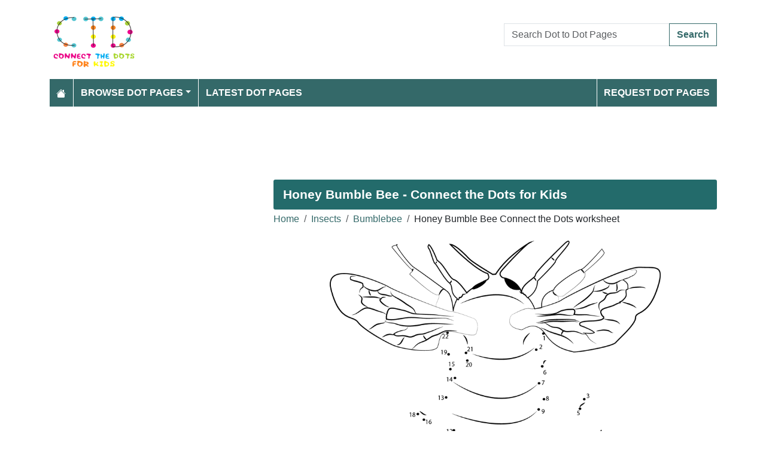

--- FILE ---
content_type: text/html; charset=utf-8
request_url: https://www.connectthedots101.com/worksheet/1833-Honey-Bumble-Bee-dot-to-dot
body_size: 4928
content:
<!DOCTYPE html>
<html>
<head>
    <meta charset="utf-8" />
    <meta name="viewport" content="width=device-width, initial-scale=1.0" />
    <title>Honey Bumble Bee dot to dot printable worksheet - Connect The Dots</title>
    <meta name="description" content="Download or print Honey Bumble Bee dot to dot printable worksheet from Bumblebee connect the dots category." />
    <meta name="keywords" content="bumblebee, insects, honey,Honey Bumble Bee dot to dot, Honey Bumble Bee connect the dots, Honey Bumble Bee worksheet, Honey Bumble Bee printable worksheet, Honey Bumble Bee online connect the dots, Honey Bumble Bee join the dots, Honey Bumble Bee download, Honey Bumble Bee free" />
    
    
        <meta property="og:image" content="https://www.connectthedots101.com/dot-to-dot/Bumblebee/Honey_Bumble_Bee_connect_dots.png" />
        <meta property="og:url" content="https://www.connectthedots101.com/worksheet/1833-Honey-Bumble-Bee-dot-to-dot" />
    
        <link href="https://cdn.jsdelivr.net/npm/bootstrap@5.3.6/dist/css/bootstrap.min.css" rel="stylesheet" integrity="sha384-4Q6Gf2aSP4eDXB8Miphtr37CMZZQ5oXLH2yaXMJ2w8e2ZtHTl7GptT4jmndRuHDT" crossorigin="anonymous">
        <link rel="stylesheet" href="/themes/ConnectTheDots101/site.min.css" />
    
    
    

        <link rel="amphtml" href="https://www.connectthedots101.com/amp/worksheet/1833-Honey-Bumble-Bee-dot-to-dot" />

    
    <script async src="//pagead2.googlesyndication.com/pagead/js/adsbygoogle.js"></script>
</head>
<body>
    
<header>
    <div class="container">

        <div class="row">
            <div class="col-sm-5"><a href="/"><img src="/themes/connectthedots101/images/logo.png" class="img-fluid my-3" width="150" height="100" /></a></div>
            <div class="col-sm-3 align-self-center text-center">

            </div>
            <div class="col-sm-4 d-flex align-items-center">
                <form class="w-100" action="/search" method="post">
                    <div class="input-group mb-3">
                        <input type="text" class="form-control" placeholder="Search Dot to Dot Pages" aria-label="Search Dot to Dot Pages" aria-describedby="button-addon2" name="search">
                        <div class="input-group-append">
                            <button class="btn btn-outline-primary" type="submit" id="button-addon2" name="btnSearch" value="1">Search</button>
                        </div>

                    </div>
                </form>
            </div>
        </div>

        <nav class="navbar navbar-dark navbar-expand-md">
            <button class="navbar-toggler" type="button" data-bs-toggle="collapse" data-bs-target="#navbarCollapse"
                    aria-controls="navbarCollapse" aria-expanded="false" aria-label="Toggle navigation">
                <span class="navbar-toggler-icon"></span>
            </button>
            <div class="collapse navbar-collapse" id="navbarCollapse">
                <ul class="navbar-nav">
                    <li class="nav-item">
                        <a class="nav-link" href="/">
                            <svg xmlns="http://www.w3.org/2000/svg" width="16" height="16" fill="currentColor" class="bi bi-house-fill" viewBox="0 0 16 16">
                                <path d="M8.707 1.5a1 1 0 0 0-1.414 0L.646 8.146a.5.5 0 0 0 .708.708L8 2.207l6.646 6.647a.5.5 0 0 0 .708-.708L13 5.793V2.5a.5.5 0 0 0-.5-.5h-1a.5.5 0 0 0-.5.5v1.293z" />
                                <path d="m8 3.293 6 6V13.5a1.5 1.5 0 0 1-1.5 1.5h-9A1.5 1.5 0 0 1 2 13.5V9.293z" />
                            </svg>
                        </a>
                    </li>
                    <li class="nav-item dropdown">
                        <a class="nav-link dropdown-toggle" href="/dot-to-dots" id="navbarDropdown" role="button" data-bs-toggle="dropdown" aria-haspopup="true" aria-expanded="false">Browse Dot Pages</a>

                        <ul class="dropdown-menu multi-column columns-2" aria-labelledby="navbarDropdown">
                            <div class="row g-0">
                                    <div class="col-6">
                                        <ul class="multi-column-dropdown">
                                                <li><a class="dropdown-item" href="/Animals-connect-the-dots">Animals</a></li>
                                                <li><a class="dropdown-item" href="/Anime-and-Manga-connect-the-dots">Anime and Manga</a></li>
                                                <li><a class="dropdown-item" href="/Architecture-connect-the-dots">Architecture</a></li>
                                                <li><a class="dropdown-item" href="/Birds-connect-the-dots">Birds</a></li>
                                                <li><a class="dropdown-item" href="/Botanical-connect-the-dots">Botanical</a></li>
                                                <li><a class="dropdown-item" href="/Cartoon-Characters-connect-the-dots">Cartoon Characters</a></li>
                                                <li><a class="dropdown-item" href="/Cartoon-Movies-connect-the-dots">Cartoon Movies</a></li>
                                                <li><a class="dropdown-item" href="/Cartoon-Series-connect-the-dots">Cartoon Series</a></li>
                                                <li><a class="dropdown-item" href="/Cartoons-connect-the-dots">Cartoons</a></li>
                                                <li><a class="dropdown-item" href="/Countries-connect-the-dots">Countries</a></li>
                                                <li><a class="dropdown-item" href="/Dinosaurs-connect-the-dots">Dinosaurs</a></li>
                                                <li><a class="dropdown-item" href="/Education-connect-the-dots">Education</a></li>
                                                <li><a class="dropdown-item" href="/Fashion-connect-the-dots">Fashion</a></li>
                                                <li><a class="dropdown-item" href="/Fishes-connect-the-dots">Fishes</a></li>
                                                <li><a class="dropdown-item" href="/Flowers-connect-the-dots">Flowers</a></li>
                                                <li><a class="dropdown-item" href="/Food-connect-the-dots">Food</a></li>
                                                <li><a class="dropdown-item" href="/Fruits-connect-the-dots">Fruits</a></li>
                                                <li><a class="dropdown-item" href="/Hobbies-connect-the-dots">Hobbies</a></li>
                                                <li><a class="dropdown-item" href="/Holidays-connect-the-dots">Holidays</a></li>
                                        </ul>
                                    </div>
                                    <div class="col-6">
                                        <ul class="multi-column-dropdown">
                                                <li><a class="dropdown-item" href="/Home-and-Office-connect-the-dots">Home and Office</a></li>
                                                <li><a class="dropdown-item" href="/Insects-connect-the-dots">Insects</a></li>
                                                <li><a class="dropdown-item" href="/Military-connect-the-dots">Military</a></li>
                                                <li><a class="dropdown-item" href="/Musical-Instruments-connect-the-dots">Musical Instruments</a></li>
                                                <li><a class="dropdown-item" href="/Mythical-Creatures-connect-the-dots">Mythical Creatures</a></li>
                                                <li><a class="dropdown-item" href="/Others-connect-the-dots">Others</a></li>
                                                <li><a class="dropdown-item" href="/People-connect-the-dots">People</a></li>
                                                <li><a class="dropdown-item" href="/Planets-connect-the-dots">Planets</a></li>
                                                <li><a class="dropdown-item" href="/Religions-connect-the-dots">Religions</a></li>
                                                <li><a class="dropdown-item" href="/Reptiles-connect-the-dots">Reptiles</a></li>
                                                <li><a class="dropdown-item" href="/Sports-connect-the-dots">Sports</a></li>
                                                <li><a class="dropdown-item" href="/Superheroes-connect-the-dots">Superheroes</a></li>
                                                <li><a class="dropdown-item" href="/Technology-connect-the-dots">Technology</a></li>
                                                <li><a class="dropdown-item" href="/Toys-connect-the-dots">Toys</a></li>
                                                <li><a class="dropdown-item" href="/Transporation-connect-the-dots">Transporation</a></li>
                                                <li><a class="dropdown-item" href="/Vegetables-connect-the-dots">Vegetables</a></li>
                                                <li><a class="dropdown-item" href="/Video-Games-connect-the-dots">Video Games</a></li>
                                                <li><a class="dropdown-item" href="/Web-Series-connect-the-dots">Web Series</a></li>
                                        </ul>
                                    </div>
                            </div>
                        </ul>
                    </li>

                    <li class="nav-item">
                        <a class="nav-link" href="/latest-dot-to-dots">Latest Dot Pages</a>
                    </li>

                </ul>
                <ul class="navbar-nav ms-auto">
                    <li class="nav-item">
                        <a class="nav-link" href="/request-dotpages"><span class="mr-2"></span> Request Dot Pages</a>
                    </li>

                </ul>
            </div>
        </nav>
    </div>
</header>
<div class="container mt-2 topbanner">
            <div class="row d-print-none">
            <div class="col-12">
                <!-- ColoringPages101 -->
<ins class="adsbygoogle"
     style="display:block"
     data-ad-client="ca-pub-7574766936848959"
     data-ad-slot="6571675627"
     data-ad-format="horizontal"></ins>
            </div>
        </div>

</div>
    

<div class="vh-100 dot-page-print">
    <img src="/dot-to-dot/Bumblebee/Honey_Bumble_Bee_connect_dots.png" />
</div>
<div class="container my-4 d-print-none">
    <div class="row g-2">
        <div class="col-lg-8 order-lg-2">
            <h1>Honey Bumble Bee - Connect the Dots for Kids</h1>
            <div class="my-1">
                <nav aria-label="breadcrumb">
<ol class="breadcrumb">
<li class="breadcrumb-item"><a href="/"> Home</a></li>
<li class="breadcrumb-item"><a href="/Insects-connect-the-dots"> Insects </a></li>
<li class="breadcrumb-item"><a href="/Insects/Bumblebee-connect-the-dots"> Bumblebee </a></li>
<li class="breadcrumb-item">Honey Bumble Bee Connect the Dots worksheet</li>
</ol>
</nav>


            </div>
            <div class="row g-2">
                <div class="col-md-12">

                    <img src="/dot-to-dot/Bumblebee/Honey_Bumble_Bee_connect_dots.png" alt="Honey Bumble Bee" class="mx-auto d-block my-2 img-fluid" style="max-height: 400px; width: auto;" width="800" height="578" />

                    <a class="btn btn-primary w-100 btn-lg my-3" href="javascript:;" onclick="window.print();">Print this Dot Page</a>
                        <div> Tags: <a href="/search/bumblebee">bumblebee</a>, <a href="/search/insects">insects</a>, <a href="/search/honey">honey</a></div>

                </div>
            </div>

                    <div class="row d-print-none">
            <div class="col-12">
                <!-- ColoringPages101 -->
<ins class="adsbygoogle"
     style="display:block"
     data-ad-client="ca-pub-7574766936848959"
     data-ad-slot="6571675627"
     data-ad-format="horizontal"></ins>
            </div>
        </div>

            <h2 class="bg-dark p-3 rounded-1 text-white my-2">More Bumblebee dot to dot printable worksheets</h2>
                <div class="row g-2">
                        <div class="col-md-4 col-6">
                            <div class="card h-100 image-box">
    <a href="/worksheet/1835-Strong-Bumble-Bee-dot-to-dot">
        <img class="card-img-top lazy img-fluid position-relative" data-src="/dot-to-dot/Bumblebee/tn_Strong_Bumble_Bee_connect_dots.png" alt="Strong Bumble Bee Dot to Dot Worksheet" width="250" height="250">

    </a>
    <div class="card-body">
        <h5 class="card-title"><a href="/worksheet/1835-Strong-Bumble-Bee-dot-to-dot">Strong Bumble Bee</a></h5>
    </div>
</div>
                        </div>
                        <div class="col-md-4 col-6">
                            <div class="card h-100 image-box">
    <a href="/worksheet/1834-Insect-Bumble-Bee-dot-to-dot">
        <img class="card-img-top lazy img-fluid position-relative" data-src="/dot-to-dot/Bumblebee/tn_Insect_Bumble_Bee_connect_dots.png" alt="Insect Bumble Bee Dot to Dot Worksheet" width="250" height="250">

    </a>
    <div class="card-body">
        <h5 class="card-title"><a href="/worksheet/1834-Insect-Bumble-Bee-dot-to-dot">Insect Bumble Bee</a></h5>
    </div>
</div>
                        </div>
                        <div class="col-md-4 col-6">
                            <div class="card h-100 image-box">
    <a href="/worksheet/1833-Honey-Bumble-Bee-dot-to-dot">
        <img class="card-img-top lazy img-fluid position-relative" data-src="/dot-to-dot/Bumblebee/tn_Honey_Bumble_Bee_connect_dots.png" alt="Honey Bumble Bee Dot to Dot Worksheet" width="250" height="250">

    </a>
    <div class="card-body">
        <h5 class="card-title"><a href="/worksheet/1833-Honey-Bumble-Bee-dot-to-dot">Honey Bumble Bee</a></h5>
    </div>
</div>
                        </div>
                        <div class="col-md-4 col-6">
                            <div class="card h-100 image-box">
    <a href="/worksheet/1832-Fly-Bumble-Bee-dot-to-dot">
        <img class="card-img-top lazy img-fluid position-relative" data-src="/dot-to-dot/Bumblebee/tn_Fly_Bumble_Bee_connect_dots.png" alt="Fly Bumble Bee Dot to Dot Worksheet" width="250" height="250">

    </a>
    <div class="card-body">
        <h5 class="card-title"><a href="/worksheet/1832-Fly-Bumble-Bee-dot-to-dot">Fly Bumble Bee</a></h5>
    </div>
</div>
                        </div>
                        <div class="col-md-4 col-6">
                            <div class="card h-100 image-box">
    <a href="/worksheet/1831-Bumblebee-dot-to-dot">
        <img class="card-img-top lazy img-fluid position-relative" data-src="/dot-to-dot/Bumblebee/tn_Bumblebee_connect_dots.png" alt="Bumblebee Dot to Dot Worksheet" width="250" height="250">

    </a>
    <div class="card-body">
        <h5 class="card-title"><a href="/worksheet/1831-Bumblebee-dot-to-dot">Bumblebee</a></h5>
    </div>
</div>
                        </div>
                        <div class="col-md-4 col-6">
                            <div class="card h-100 image-box">
    <a href="/worksheet/1830-Bumble-Cuterebra-dot-to-dot">
        <img class="card-img-top lazy img-fluid position-relative" data-src="/dot-to-dot/Bumblebee/tn_Bumble_Cuterebra_connect_dots.png" alt="Bumble Cuterebra Dot to Dot Worksheet" width="250" height="250">

    </a>
    <div class="card-body">
        <h5 class="card-title"><a href="/worksheet/1830-Bumble-Cuterebra-dot-to-dot">Bumble Cuterebra</a></h5>
    </div>
</div>
                        </div>
                        <div class="col-md-4 col-6">
                            <div class="card h-100 image-box">
    <a href="/worksheet/1829-Bumble-Bee-dot-to-dot">
        <img class="card-img-top lazy img-fluid position-relative" data-src="/dot-to-dot/Bumblebee/tn_Bumble_Bee_connect_dots.png" alt="Bumble Bee Dot to Dot Worksheet" width="250" height="250">

    </a>
    <div class="card-body">
        <h5 class="card-title"><a href="/worksheet/1829-Bumble-Bee-dot-to-dot">Bumble Bee</a></h5>
    </div>
</div>
                        </div>
                        <div class="col-md-4 col-6">
                            <div class="card h-100 image-box">
    <a href="/worksheet/1828-Bumble-Bee-dot-to-dot">
        <img class="card-img-top lazy img-fluid position-relative" data-src="/dot-to-dot/Bumblebee/tn_Bumble_Bee_Fullxful_connect_dots.png" alt="Bumble Bee Dot to Dot Worksheet" width="250" height="250">

    </a>
    <div class="card-body">
        <h5 class="card-title"><a href="/worksheet/1828-Bumble-Bee-dot-to-dot">Bumble Bee</a></h5>
    </div>
</div>
                        </div>
                        <div class="col-md-4 col-6">
                            <div class="card h-100 image-box">
    <a href="/worksheet/1827-Bumble-Bee-Beetle-dot-to-dot">
        <img class="card-img-top lazy img-fluid position-relative" data-src="/dot-to-dot/Bumblebee/tn_Bumble_Bee_Beetle_connect_dots.png" alt="Bumble Bee Beetle Dot to Dot Worksheet" width="250" height="250">

    </a>
    <div class="card-body">
        <h5 class="card-title"><a href="/worksheet/1827-Bumble-Bee-Beetle-dot-to-dot">Bumble Bee Beetle</a></h5>
    </div>
</div>
                        </div>
                        <div class="col-md-4 col-6">
                            <div class="card h-100 image-box">
    <a href="/worksheet/1826-Bombus-Proteus-Bumble-dot-to-dot">
        <img class="card-img-top lazy img-fluid position-relative" data-src="/dot-to-dot/Bumblebee/tn_Bombus_Proteus_Bumble_connect_dots.png" alt="Bombus Proteus Bumble Dot to Dot Worksheet" width="250" height="250">

    </a>
    <div class="card-body">
        <h5 class="card-title"><a href="/worksheet/1826-Bombus-Proteus-Bumble-dot-to-dot">Bombus Proteus Bumble</a></h5>
    </div>
</div>
                        </div>
                        <div class="col-md-4 col-6">
                            <div class="card h-100 image-box">
    <a href="/worksheet/1825-Big-Bumble-Bee-dot-to-dot">
        <img class="card-img-top lazy img-fluid position-relative" data-src="/dot-to-dot/Bumblebee/tn_Bigg_Bumble_Bee_connect_dots.png" alt="Big Bumble Bee Dot to Dot Worksheet" width="250" height="250">

    </a>
    <div class="card-body">
        <h5 class="card-title"><a href="/worksheet/1825-Big-Bumble-Bee-dot-to-dot">Big Bumble Bee</a></h5>
    </div>
</div>
                        </div>
                        <div class="col-md-4 col-6">
                            <div class="card h-100 image-box">
    <a href="/worksheet/1824-Bee-dot-to-dot">
        <img class="card-img-top lazy img-fluid position-relative" data-src="/dot-to-dot/Bumblebee/tn_Bee_connect_dots.png" alt="Bee Dot to Dot Worksheet" width="250" height="250">

    </a>
    <div class="card-body">
        <h5 class="card-title"><a href="/worksheet/1824-Bee-dot-to-dot">Bee</a></h5>
    </div>
</div>
                        </div>
                </div>
            <div class="text-end my-2">
                <a href="/Insects/Bumblebee-connect-the-dots" class="btn btn-primary">View All Bumblebee Dot to Dot Pages</a>
            </div>

        </div>
        <div class="col-lg-4 order-lg-1">
                    <div class="row d-print-none">
            <div class="col-12">
                <!-- ColoringPages101 -->
<ins class="adsbygoogle"
     style="display:block"
     data-ad-client="ca-pub-7574766936848959"
     data-ad-slot="6571675627"
     data-ad-format="vertical"></ins>
            </div>
        </div>

            <div class="m-3"></div>
                <div class="card">
        <div class="card-body tagcloud">
            <a href="/search/a%20bugs%20life" class="tagw_5">a bugs life</a> 
<a href="/search/adybug" class="tagw_5">adybug</a> 
<a href="/search/africa" class="tagw_5">africa</a> 
<a href="/search/after" class="tagw_5">after</a> 
<a href="/search/birthday" class="tagw_5">birthday</a> 
<a href="/search/birthday%20cake" class="tagw_5">birthday cake</a> 
<a href="/search/captain%20America%20" class="tagw_4">captain America </a> 
<a href="/search/carcharodon%20carcharias" class="tagw_5">carcharodon carcharias</a> 
<a href="/search/Cartoon" class="tagw_5">Cartoon</a> 
<a href="/search/cartoons" class="tagw_5">cartoons</a> 
<a href="/search/character" class="tagw_5">character</a> 
<a href="/search/Chucky%20Pound%20Puppies" class="tagw_5">Chucky Pound Puppies</a> 
<a href="/search/crucian" class="tagw_5">crucian</a> 
<a href="/search/description" class="tagw_5">description</a> 
<a href="/search/Diamond%20Dogs%20Fido%20My%20Little%20Pony" class="tagw_5">Diamond Dogs Fido My Little Pony</a> 
<a href="/search/disney" class="tagw_1">disney</a> 
<a href="/search/disney%20frozen" class="tagw_5">disney frozen</a> 
<a href="/search/Dove" class="tagw_5">Dove</a> 
<a href="/search/Dragon" class="tagw_5">Dragon</a> 
<a href="/search/eaten" class="tagw_5">eaten</a> 
<a href="/search/Edmonton%20Oilers%20Logo" class="tagw_5">Edmonton Oilers Logo</a> 
<a href="/search/elephant" class="tagw_5">elephant</a> 
<a href="/search/elmo" class="tagw_5">elmo</a> 
<a href="/search/fabia" class="tagw_5">fabia</a> 
<a href="/search/federico" class="tagw_5">federico</a> 
<a href="/search/figure" class="tagw_5">figure</a> 
<a href="/search/flag" class="tagw_5">flag</a> 
<a href="/search/flowers" class="tagw_5">flowers</a> 
<a href="/search/french" class="tagw_5">french</a> 
<a href="/search/Fruits" class="tagw_5">Fruits</a> 
<a href="/search/Gabon%20Kirby" class="tagw_5">Gabon Kirby</a> 
<a href="/search/goku" class="tagw_4">goku</a> 
<a href="/search/Haggis%20MacHaggis%20The%20Ren%20%20Stimpy%20Show" class="tagw_5">Haggis MacHaggis The Ren  Stimpy Show</a> 
<a href="/search/hulk" class="tagw_5">hulk</a> 
<a href="/search/islam" class="tagw_5">islam</a> 
<a href="/search/kanchanaburi" class="tagw_5">kanchanaburi</a> 
<a href="/search/korg" class="tagw_5">korg</a> 
<a href="/search/Lego" class="tagw_5">Lego</a> 
<a href="/search/Lego%20Nova" class="tagw_5">Lego Nova</a> 
<a href="/search/Letter%20A" class="tagw_5">Letter A</a> 
<a href="/search/little" class="tagw_5">little</a> 
<a href="/search/loch%20ness" class="tagw_5">loch ness</a> 
<a href="/search/Mammal" class="tagw_5">Mammal</a> 
<a href="/search/mario" class="tagw_5">mario</a> 
<a href="/search/mario%20bros" class="tagw_5">mario bros</a> 
<a href="/search/marvel" class="tagw_5">marvel</a> 
<a href="/search/micro" class="tagw_5">micro</a> 
<a href="/search/Military" class="tagw_5">Military</a> 
<a href="/search/minnie%20mouse" class="tagw_5">minnie mouse</a> 
<a href="/search/MONSTER" class="tagw_5">MONSTER</a> 
<a href="/search/montreux" class="tagw_5">montreux</a> 
<a href="/search/moon" class="tagw_5">moon</a> 
<a href="/search/Movies" class="tagw_5">Movies</a> 
<a href="/search/Mrs%20Turner%20Happy%20Fairly%20Odd%20Parents" class="tagw_5">Mrs Turner Happy Fairly Odd Parents</a> 
<a href="/search/mythical%20creatures" class="tagw_5">mythical creatures</a> 
<a href="/search/Olive%20In%20The%20Water%20Justin%20Time" class="tagw_5">Olive In The Water Justin Time</a> 
<a href="/search/pikachu" class="tagw_4">pikachu</a> 
<a href="/search/plant" class="tagw_5">plant</a> 
<a href="/search/pokemon" class="tagw_3">pokemon</a> 
<a href="/search/Pokemon%20Croagunk" class="tagw_5">Pokemon Croagunk</a> 
<a href="/search/Pok%C3%A9mon%20Go" class="tagw_5">Pokémon Go</a> 
<a href="/search/Pokemon%20Lillipup" class="tagw_5">Pokemon Lillipup</a> 
<a href="/search/Pokemon%20Lunatone" class="tagw_5">Pokemon Lunatone</a> 
<a href="/search/Pokemon%20Magby" class="tagw_5">Pokemon Magby</a> 
<a href="/search/Pokemon%20Meganium" class="tagw_5">Pokemon Meganium</a> 
<a href="/search/Pokemon%20Pansage" class="tagw_5">Pokemon Pansage</a> 
<a href="/search/Pokemon%20Ponyta" class="tagw_5">Pokemon Ponyta</a> 
<a href="/search/Polar%20bear%20from%20Total%20Drama" class="tagw_5">Polar bear from Total Drama</a> 
<a href="/search/POLICE" class="tagw_5">POLICE</a> 
<a href="/search/port" class="tagw_5">port</a> 
<a href="/search/princess" class="tagw_4">princess</a> 
<a href="/search/pulchella" class="tagw_5">pulchella</a> 
<a href="/search/Punk%20Hamster" class="tagw_5">Punk Hamster</a> 
<a href="/search/pyongan" class="tagw_5">pyongan</a> 
<a href="/search/RABBIT" class="tagw_5">RABBIT</a> 
<a href="/search/racing" class="tagw_5">racing</a> 
<a href="/search/rugrats" class="tagw_5">rugrats</a> 
<a href="/search/saurashtra" class="tagw_5">saurashtra</a> 
<a href="/search/scene" class="tagw_5">scene</a> 
<a href="/search/schiphol" class="tagw_5">schiphol</a> 
<a href="/search/sharpfin" class="tagw_5">sharpfin</a> 
<a href="/search/sheep" class="tagw_5">sheep</a> 
<a href="/search/snowman" class="tagw_5">snowman</a> 
<a href="/search/sonic%20the%20hedgehog" class="tagw_5">sonic the hedgehog</a> 
<a href="/search/spiderman" class="tagw_4">spiderman</a> 
<a href="/search/succulent" class="tagw_5">succulent</a> 
<a href="/search/super%20hero" class="tagw_5">super hero</a> 
<a href="/search/Superman%20Fishing" class="tagw_5">Superman Fishing</a> 
<a href="/search/swing" class="tagw_5">swing</a> 
<a href="/search/The%20Good%20Dinosaur" class="tagw_5">The Good Dinosaur</a> 
<a href="/search/thomas" class="tagw_5">thomas</a> 
<a href="/search/tom%20and%20jerry" class="tagw_5">tom and jerry</a> 
<a href="/search/Tonka" class="tagw_5">Tonka</a> 
<a href="/search/tool" class="tagw_5">tool</a> 
<a href="/search/unicorn" class="tagw_4">unicorn</a> 
<a href="/search/valencia" class="tagw_5">valencia</a> 
<a href="/search/Vehicles" class="tagw_5">Vehicles</a> 
<a href="/search/Water" class="tagw_5">Water</a> 
<a href="/search/wonder%20woman" class="tagw_5">wonder woman</a> 
<a href="/search/zombies" class="tagw_5">zombies</a> 

        </div>
    </div>

        </div>

    </div>


</div>

    
<footer>

    <div class="bg-dark1 py-2">
        <div class="container">
            <div class="d-flex justify-content-between align-items-center">
                <div> Copyright © 2026 ConnectTheDots101.com. All rights reserved.</div>
                <div>
                        <a href="/contactus">Contact Us</a>
                        <a href="/pages/privacy-policy">Privacy Policy</a>


                </div>
            </div>
        </div>
    </div>

</footer>
    
        <script src="https://cdn.jsdelivr.net/npm/bootstrap@5.3.6/dist/js/bootstrap.bundle.min.js" integrity="sha384-j1CDi7MgGQ12Z7Qab0qlWQ/Qqz24Gc6BM0thvEMVjHnfYGF0rmFCozFSxQBxwHKO" crossorigin="anonymous"></script>
        <script src="https://cdn.jsdelivr.net/npm/vanilla-lazyload@19.1.3/dist/lazyload.min.js"></script>
        <script src="/js/site.min.js"></script>
    
    
    

        

    <script>
  [].forEach.call(document.querySelectorAll('.adsbygoogle'), function(){
    (adsbygoogle = window.adsbygoogle || []).push({});
});
</script>


<!-- Default Statcounter code for Connectthedots101.com
http://www.connectthedots101.com -->
<script type="text/javascript">
var sc_project=10479285; 
var sc_invisible=1; 
var sc_security="b0d1295b"; 
var scJsHost = "https://";
document.write("<sc"+"ript type='text/javascript' src='" +
scJsHost+
"statcounter.com/counter/counter.js'></"+"script>");
</script>
<noscript><div class="statcounter"><a title="Web Analytics"
href="https://statcounter.com/" target="_blank"><img
class="statcounter"
src="https://c.statcounter.com/10479285/0/b0d1295b/0/"
alt="Web Analytics"></a></div></noscript>
<!-- End of Statcounter Code -->
    <div class="overlayLoader"></div>
    <div id="ajaxResult"></div>
        
</body>
</html>

--- FILE ---
content_type: text/html; charset=utf-8
request_url: https://www.google.com/recaptcha/api2/aframe
body_size: 268
content:
<!DOCTYPE HTML><html><head><meta http-equiv="content-type" content="text/html; charset=UTF-8"></head><body><script nonce="F1zCMQxXefLCLFVmX11hSQ">/** Anti-fraud and anti-abuse applications only. See google.com/recaptcha */ try{var clients={'sodar':'https://pagead2.googlesyndication.com/pagead/sodar?'};window.addEventListener("message",function(a){try{if(a.source===window.parent){var b=JSON.parse(a.data);var c=clients[b['id']];if(c){var d=document.createElement('img');d.src=c+b['params']+'&rc='+(localStorage.getItem("rc::a")?sessionStorage.getItem("rc::b"):"");window.document.body.appendChild(d);sessionStorage.setItem("rc::e",parseInt(sessionStorage.getItem("rc::e")||0)+1);localStorage.setItem("rc::h",'1769418983302');}}}catch(b){}});window.parent.postMessage("_grecaptcha_ready", "*");}catch(b){}</script></body></html>